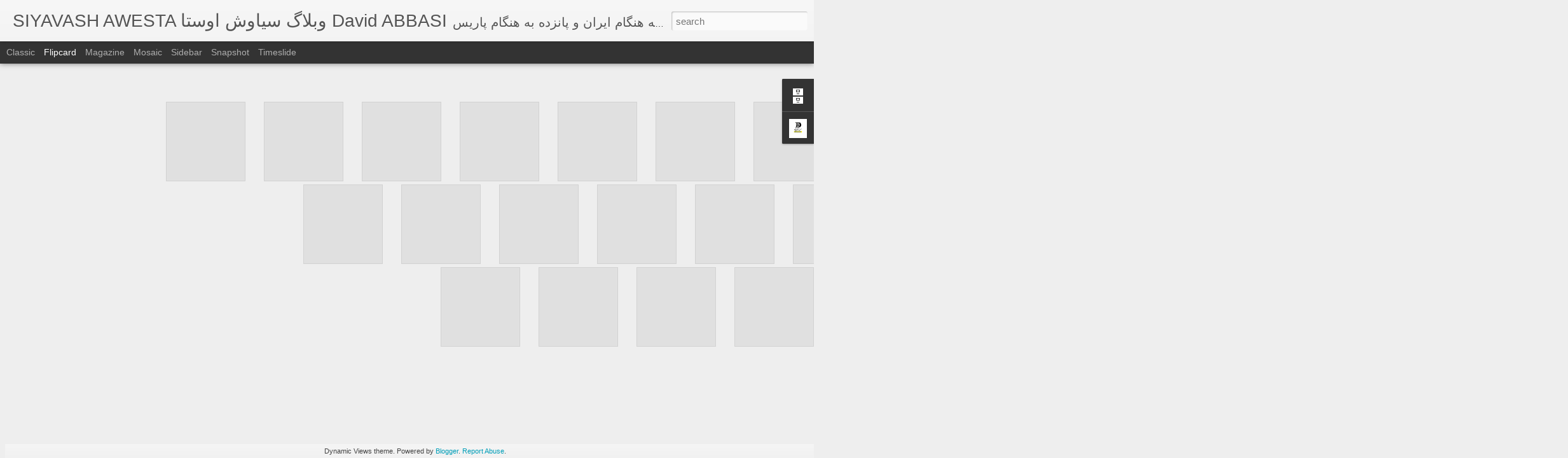

--- FILE ---
content_type: text/html; charset=UTF-8
request_url: http://awesta7000.blogspot.com/2010/08/blog-post_18.html
body_size: 5098
content:
<!DOCTYPE html>
<html class='v2' dir='ltr' lang='en'>
<head>
<link href='https://www.blogger.com/static/v1/widgets/335934321-css_bundle_v2.css' rel='stylesheet' type='text/css'/>
<meta content='text/html; charset=UTF-8' http-equiv='Content-Type'/>
<meta content='blogger' name='generator'/>
<link href='http://awesta7000.blogspot.com/favicon.ico' rel='icon' type='image/x-icon'/>
<link href='http://awesta7000.blogspot.com/2010/08/blog-post_18.html' rel='canonical'/>
<link rel="alternate" type="application/atom+xml" title="SIYAVASH AWESTA   وبلاگ سیاوش اوستا David ABBASI - Atom" href="http://awesta7000.blogspot.com/feeds/posts/default" />
<link rel="alternate" type="application/rss+xml" title="SIYAVASH AWESTA   وبلاگ سیاوش اوستا David ABBASI - RSS" href="http://awesta7000.blogspot.com/feeds/posts/default?alt=rss" />
<link rel="service.post" type="application/atom+xml" title="SIYAVASH AWESTA   وبلاگ سیاوش اوستا David ABBASI - Atom" href="https://www.blogger.com/feeds/108223791936455969/posts/default" />

<link rel="alternate" type="application/atom+xml" title="SIYAVASH AWESTA   وبلاگ سیاوش اوستا David ABBASI - Atom" href="http://awesta7000.blogspot.com/feeds/8506745414431523745/comments/default" />
<!--Can't find substitution for tag [blog.ieCssRetrofitLinks]-->
<link href='http://sphotos.ak.fbcdn.net/hphotos-ak-snc4/hs251.snc4/39876_127872780592721_100001099980202_153736_1526570_n.jpg' rel='image_src'/>
<meta content='http://awesta7000.blogspot.com/2010/08/blog-post_18.html' property='og:url'/>
<meta content='نوشته سیاوش اوستا اگر خمینی عاشق میشد و خامنه ای شاعر میماند یک ملت و جهان آرامش میداشتند' property='og:title'/>
<meta content='تازه ترین نوشته سیاوش اوستا در نیمروز این هفته شماره 1084 نیمروز سردبیر و بنیانگذار پرویز اصفهانی مدیر داخلی نسرین اصفهانی http://nimrooz.co...' property='og:description'/>
<meta content='https://lh3.googleusercontent.com/blogger_img_proxy/[base64]w1200-h630-p-k-no-nu' property='og:image'/>
<title>SIYAVASH AWESTA   وبلاگ سیاوش اوستا David ABBASI: نوشته سیاوش اوستا اگر خمینی عاشق میشد و خامنه ای شاعر میماند یک ملت و جهان آرامش میداشتند</title>
<meta content='!' name='fragment'/>
<meta content='dynamic' name='blogger-template'/>
<meta content='IE=9,chrome=1' http-equiv='X-UA-Compatible'/>
<meta content='initial-scale=1.0, maximum-scale=1.0, user-scalable=no, width=device-width' name='viewport'/>
<style id='page-skin-1' type='text/css'><!--
/*-----------------------------------------------
Blogger Template Style
Name: Dynamic Views
----------------------------------------------- */
/* Variable definitions
====================
<Variable name="keycolor" description="Main Color" type="color" default="#ffffff"
variants="#2b256f,#00b2b4,#4ba976,#696f00,#b38f00,#f07300,#d0422c,#f37a86,#7b5341"/>
<Group description="Page">
<Variable name="page.text.font" description="Font" type="font"
default="'Helvetica Neue Light', HelveticaNeue-Light, 'Helvetica Neue', Helvetica, Arial, sans-serif"/>
<Variable name="page.text.color" description="Text Color" type="color"
default="#333333" variants="#333333"/>
<Variable name="body.background.color" description="Background Color" type="color"
default="#EEEEEE"
variants="#dfdfea,#d9f4f4,#e4f2eb,#e9ead9,#f4eed9,#fdead9,#f8e3e0,#fdebed,#ebe5e3"/>
</Group>
<Variable name="body.background" description="Body Background" type="background"
color="#EEEEEE" default="$(color) none repeat scroll top left"/>
<Group description="Header">
<Variable name="header.background.color" description="Background Color" type="color"
default="#F3F3F3" variants="#F3F3F3"/>
</Group>
<Group description="Header Bar">
<Variable name="primary.color" description="Background Color" type="color"
default="#333333" variants="#2b256f,#00b2b4,#4ba976,#696f00,#b38f00,#f07300,#d0422c,#f37a86,#7b5341"/>
<Variable name="menu.font" description="Font" type="font"
default="'Helvetica Neue Light', HelveticaNeue-Light, 'Helvetica Neue', Helvetica, Arial, sans-serif"/>
<Variable name="menu.text.color" description="Text Color" type="color"
default="#FFFFFF" variants="#FFFFFF"/>
</Group>
<Group description="Links">
<Variable name="link.font" description="Link Text" type="font"
default="'Helvetica Neue Light', HelveticaNeue-Light, 'Helvetica Neue', Helvetica, Arial, sans-serif"/>
<Variable name="link.color" description="Link Color" type="color"
default="#009EB8"
variants="#2b256f,#00b2b4,#4ba976,#696f00,#b38f00,#f07300,#d0422c,#f37a86,#7b5341"/>
<Variable name="link.hover.color" description="Link Hover Color" type="color"
default="#009EB8"
variants="#2b256f,#00b2b4,#4ba976,#696f00,#b38f00,#f07300,#d0422c,#f37a86,#7b5341"/>
<Variable name="link.visited.color" description="Link Visited Color" type="color"
default="#009EB8"
variants="#2b256f,#00b2b4,#4ba976,#696f00,#b38f00,#f07300,#d0422c,#f37a86,#7b5341"/>
</Group>
<Group description="Blog Title">
<Variable name="blog.title.font" description="Font" type="font"
default="'Helvetica Neue Light', HelveticaNeue-Light, 'Helvetica Neue', Helvetica, Arial, sans-serif"/>
<Variable name="blog.title.color" description="Color" type="color"
default="#555555" variants="#555555"/>
</Group>
<Group description="Blog Description">
<Variable name="blog.description.font" description="Font" type="font"
default="'Helvetica Neue Light', HelveticaNeue-Light, 'Helvetica Neue', Helvetica, Arial, sans-serif"/>
<Variable name="blog.description.color" description="Color" type="color"
default="#555555" variants="#555555"/>
</Group>
<Group description="Post Title">
<Variable name="post.title.font" description="Font" type="font"
default="'Helvetica Neue Light', HelveticaNeue-Light, 'Helvetica Neue', Helvetica, Arial, sans-serif"/>
<Variable name="post.title.color" description="Color" type="color"
default="#333333" variants="#333333"/>
</Group>
<Group description="Date Ribbon">
<Variable name="ribbon.color" description="Color" type="color"
default="#666666" variants="#2b256f,#00b2b4,#4ba976,#696f00,#b38f00,#f07300,#d0422c,#f37a86,#7b5341"/>
<Variable name="ribbon.hover.color" description="Hover Color" type="color"
default="#AD3A2B" variants="#AD3A2B"/>
</Group>
<Variable name="blitzview" description="Initial view type" type="string" default="sidebar"/>
*/
/* BEGIN CUT */
{
"font:Text": "'Helvetica Neue Light', HelveticaNeue-Light, 'Helvetica Neue', Helvetica, Arial, sans-serif",
"color:Text": "#333333",
"image:Background": "#EEEEEE none repeat scroll top left",
"color:Background": "#EEEEEE",
"color:Header Background": "#F3F3F3",
"color:Primary": "#333333",
"color:Menu Text": "#FFFFFF",
"font:Menu": "'Helvetica Neue Light', HelveticaNeue-Light, 'Helvetica Neue', Helvetica, Arial, sans-serif",
"font:Link": "'Helvetica Neue Light', HelveticaNeue-Light, 'Helvetica Neue', Helvetica, Arial, sans-serif",
"color:Link": "#009EB8",
"color:Link Visited": "#009EB8",
"color:Link Hover": "#009EB8",
"font:Blog Title": "'Helvetica Neue Light', HelveticaNeue-Light, 'Helvetica Neue', Helvetica, Arial, sans-serif",
"color:Blog Title": "#555555",
"font:Blog Description": "'Helvetica Neue Light', HelveticaNeue-Light, 'Helvetica Neue', Helvetica, Arial, sans-serif",
"color:Blog Description": "#555555",
"font:Post Title": "'Helvetica Neue Light', HelveticaNeue-Light, 'Helvetica Neue', Helvetica, Arial, sans-serif",
"color:Post Title": "#333333",
"color:Ribbon": "#666666",
"color:Ribbon Hover": "#AD3A2B",
"view": "flipcard"
}
/* END CUT */

--></style>
<style id='template-skin-1' type='text/css'><!--
body {
min-width: 960px;
}
.column-center-outer {
margin-top: 46px;
}
.content-outer, .content-fauxcolumn-outer, .region-inner {
min-width: 960px;
max-width: 960px;
_width: 960px;
}
.main-inner .columns {
padding-left: 0;
padding-right: 310px;
}
.main-inner .fauxcolumn-center-outer {
left: 0;
right: 310px;
/* IE6 does not respect left and right together */
_width: expression(this.parentNode.offsetWidth -
parseInt("0") -
parseInt("310px") + 'px');
}
.main-inner .fauxcolumn-left-outer {
width: 0;
}
.main-inner .fauxcolumn-right-outer {
width: 310px;
}
.main-inner .column-left-outer {
width: 0;
right: 100%;
margin-left: -0;
}
.main-inner .column-right-outer {
width: 310px;
margin-right: -310px;
}
#layout {
min-width: 0;
}
#layout .content-outer {
min-width: 0;
width: 800px;
}
#layout .region-inner {
min-width: 0;
width: auto;
}
--></style>
<script src='//www.blogblog.com/dynamicviews/6e0d22adcfa5abea/js/common.js' type='text/javascript'></script>
<script src='//www.blogblog.com/dynamicviews/6e0d22adcfa5abea/js/flipcard.js' type='text/javascript'></script>
<script src='//www.blogblog.com/dynamicviews/4224c15c4e7c9321/js/comments.js'></script>
<link href='https://www.blogger.com/dyn-css/authorization.css?targetBlogID=108223791936455969&amp;zx=4a88ae74-8f1f-42fe-a48c-c7320151661b' media='none' onload='if(media!=&#39;all&#39;)media=&#39;all&#39;' rel='stylesheet'/><noscript><link href='https://www.blogger.com/dyn-css/authorization.css?targetBlogID=108223791936455969&amp;zx=4a88ae74-8f1f-42fe-a48c-c7320151661b' rel='stylesheet'/></noscript>
<meta name='google-adsense-platform-account' content='ca-host-pub-1556223355139109'/>
<meta name='google-adsense-platform-domain' content='blogspot.com'/>

<!-- data-ad-client=ca-pub-0404607125292399 -->

</head>
<body class='variant-flipcard'>
<div class='content'>
<div class='content-outer'>
<div class='fauxborder-left content-fauxborder-left'>
<div class='content-inner'>
<div class='main-outer'>
<div class='fauxborder-left main-fauxborder-left'>
<div class='region-inner main-inner'>
<div class='columns fauxcolumns'>
<div class='column-center-outer'>
<div class='column-center-inner'>
<div class='main section' id='main'>
</div>
</div>
</div>
<div class='column-right-outer'>
<div class='column-right-inner'>
<aside>
<div class='sidebar section' id='sidebar-right-1'>
</div>
</aside>
</div>
</div>
<div style='clear: both'></div>
</div>
</div>
</div>
</div>
</div>
</div>
</div>
</div>
<script language='javascript' type='text/javascript'>
        window.onload = function() {
          blogger.ui().configure().view();
        };
      </script>

<script type="text/javascript" src="https://www.blogger.com/static/v1/widgets/2028843038-widgets.js"></script>
<script type='text/javascript'>
window['__wavt'] = 'AOuZoY6oSWCWRTb7u8pOzDzGRMQlWzfgrg:1769024424149';_WidgetManager._Init('//www.blogger.com/rearrange?blogID\x3d108223791936455969','//awesta7000.blogspot.com/2010/08/blog-post_18.html','108223791936455969');
_WidgetManager._SetDataContext([{'name': 'blog', 'data': {'blogId': '108223791936455969', 'title': 'SIYAVASH AWESTA   \u0648\u0628\u0644\u0627\u06af \u0633\u06cc\u0627\u0648\u0634 \u0627\u0648\u0633\u062a\u0627 David ABBASI', 'url': 'http://awesta7000.blogspot.com/2010/08/blog-post_18.html', 'canonicalUrl': 'http://awesta7000.blogspot.com/2010/08/blog-post_18.html', 'homepageUrl': 'http://awesta7000.blogspot.com/', 'searchUrl': 'http://awesta7000.blogspot.com/search', 'canonicalHomepageUrl': 'http://awesta7000.blogspot.com/', 'blogspotFaviconUrl': 'http://awesta7000.blogspot.com/favicon.ico', 'bloggerUrl': 'https://www.blogger.com', 'hasCustomDomain': false, 'httpsEnabled': true, 'enabledCommentProfileImages': true, 'gPlusViewType': 'FILTERED_POSTMOD', 'adultContent': false, 'analyticsAccountNumber': '', 'encoding': 'UTF-8', 'locale': 'en', 'localeUnderscoreDelimited': 'en', 'languageDirection': 'ltr', 'isPrivate': false, 'isMobile': false, 'isMobileRequest': false, 'mobileClass': '', 'isPrivateBlog': false, 'isDynamicViewsAvailable': true, 'feedLinks': '\x3clink rel\x3d\x22alternate\x22 type\x3d\x22application/atom+xml\x22 title\x3d\x22SIYAVASH AWESTA   \u0648\u0628\u0644\u0627\u06af \u0633\u06cc\u0627\u0648\u0634 \u0627\u0648\u0633\u062a\u0627 David ABBASI - Atom\x22 href\x3d\x22http://awesta7000.blogspot.com/feeds/posts/default\x22 /\x3e\n\x3clink rel\x3d\x22alternate\x22 type\x3d\x22application/rss+xml\x22 title\x3d\x22SIYAVASH AWESTA   \u0648\u0628\u0644\u0627\u06af \u0633\u06cc\u0627\u0648\u0634 \u0627\u0648\u0633\u062a\u0627 David ABBASI - RSS\x22 href\x3d\x22http://awesta7000.blogspot.com/feeds/posts/default?alt\x3drss\x22 /\x3e\n\x3clink rel\x3d\x22service.post\x22 type\x3d\x22application/atom+xml\x22 title\x3d\x22SIYAVASH AWESTA   \u0648\u0628\u0644\u0627\u06af \u0633\u06cc\u0627\u0648\u0634 \u0627\u0648\u0633\u062a\u0627 David ABBASI - Atom\x22 href\x3d\x22https://www.blogger.com/feeds/108223791936455969/posts/default\x22 /\x3e\n\n\x3clink rel\x3d\x22alternate\x22 type\x3d\x22application/atom+xml\x22 title\x3d\x22SIYAVASH AWESTA   \u0648\u0628\u0644\u0627\u06af \u0633\u06cc\u0627\u0648\u0634 \u0627\u0648\u0633\u062a\u0627 David ABBASI - Atom\x22 href\x3d\x22http://awesta7000.blogspot.com/feeds/8506745414431523745/comments/default\x22 /\x3e\n', 'meTag': '', 'adsenseClientId': 'ca-pub-0404607125292399', 'adsenseHostId': 'ca-host-pub-1556223355139109', 'adsenseHasAds': true, 'adsenseAutoAds': false, 'boqCommentIframeForm': true, 'loginRedirectParam': '', 'isGoogleEverywhereLinkTooltipEnabled': true, 'view': '', 'dynamicViewsCommentsSrc': '//www.blogblog.com/dynamicviews/4224c15c4e7c9321/js/comments.js', 'dynamicViewsScriptSrc': '//www.blogblog.com/dynamicviews/6e0d22adcfa5abea', 'plusOneApiSrc': 'https://apis.google.com/js/platform.js', 'disableGComments': true, 'interstitialAccepted': false, 'sharing': {'platforms': [{'name': 'Get link', 'key': 'link', 'shareMessage': 'Get link', 'target': ''}, {'name': 'Facebook', 'key': 'facebook', 'shareMessage': 'Share to Facebook', 'target': 'facebook'}, {'name': 'BlogThis!', 'key': 'blogThis', 'shareMessage': 'BlogThis!', 'target': 'blog'}, {'name': 'X', 'key': 'twitter', 'shareMessage': 'Share to X', 'target': 'twitter'}, {'name': 'Pinterest', 'key': 'pinterest', 'shareMessage': 'Share to Pinterest', 'target': 'pinterest'}, {'name': 'Email', 'key': 'email', 'shareMessage': 'Email', 'target': 'email'}], 'disableGooglePlus': true, 'googlePlusShareButtonWidth': 0, 'googlePlusBootstrap': '\x3cscript type\x3d\x22text/javascript\x22\x3ewindow.___gcfg \x3d {\x27lang\x27: \x27en\x27};\x3c/script\x3e'}, 'hasCustomJumpLinkMessage': false, 'jumpLinkMessage': 'Read more', 'pageType': 'item', 'postId': '8506745414431523745', 'postImageUrl': 'http://sphotos.ak.fbcdn.net/hphotos-ak-snc4/hs251.snc4/39876_127872780592721_100001099980202_153736_1526570_n.jpg', 'pageName': '\u0646\u0648\u0634\u062a\u0647 \u0633\u06cc\u0627\u0648\u0634 \u0627\u0648\u0633\u062a\u0627 \u0627\u06af\u0631 \u062e\u0645\u06cc\u0646\u06cc \u0639\u0627\u0634\u0642 \u0645\u06cc\u0634\u062f \u0648 \u062e\u0627\u0645\u0646\u0647 \u0627\u06cc \u0634\u0627\u0639\u0631 \u0645\u06cc\u0645\u0627\u0646\u062f \u06cc\u06a9 \u0645\u0644\u062a \u0648 \u062c\u0647\u0627\u0646 \u0622\u0631\u0627\u0645\u0634 \u0645\u06cc\u062f\u0627\u0634\u062a\u0646\u062f', 'pageTitle': 'SIYAVASH AWESTA   \u0648\u0628\u0644\u0627\u06af \u0633\u06cc\u0627\u0648\u0634 \u0627\u0648\u0633\u062a\u0627 David ABBASI: \u0646\u0648\u0634\u062a\u0647 \u0633\u06cc\u0627\u0648\u0634 \u0627\u0648\u0633\u062a\u0627 \u0627\u06af\u0631 \u062e\u0645\u06cc\u0646\u06cc \u0639\u0627\u0634\u0642 \u0645\u06cc\u0634\u062f \u0648 \u062e\u0627\u0645\u0646\u0647 \u0627\u06cc \u0634\u0627\u0639\u0631 \u0645\u06cc\u0645\u0627\u0646\u062f \u06cc\u06a9 \u0645\u0644\u062a \u0648 \u062c\u0647\u0627\u0646 \u0622\u0631\u0627\u0645\u0634 \u0645\u06cc\u062f\u0627\u0634\u062a\u0646\u062f'}}, {'name': 'features', 'data': {}}, {'name': 'messages', 'data': {'edit': 'Edit', 'linkCopiedToClipboard': 'Link copied to clipboard!', 'ok': 'Ok', 'postLink': 'Post Link'}}, {'name': 'skin', 'data': {'vars': {'link_color': '#009EB8', 'post_title_color': '#333333', 'blog_description_font': '\x27Helvetica Neue Light\x27, HelveticaNeue-Light, \x27Helvetica Neue\x27, Helvetica, Arial, sans-serif', 'body_background_color': '#EEEEEE', 'ribbon_color': '#666666', 'body_background': '#EEEEEE none repeat scroll top left', 'blitzview': 'flipcard', 'link_visited_color': '#009EB8', 'link_hover_color': '#009EB8', 'header_background_color': '#F3F3F3', 'keycolor': '#ffffff', 'page_text_font': '\x27Helvetica Neue Light\x27, HelveticaNeue-Light, \x27Helvetica Neue\x27, Helvetica, Arial, sans-serif', 'blog_title_color': '#555555', 'ribbon_hover_color': '#AD3A2B', 'blog_title_font': '\x27Helvetica Neue Light\x27, HelveticaNeue-Light, \x27Helvetica Neue\x27, Helvetica, Arial, sans-serif', 'link_font': '\x27Helvetica Neue Light\x27, HelveticaNeue-Light, \x27Helvetica Neue\x27, Helvetica, Arial, sans-serif', 'menu_font': '\x27Helvetica Neue Light\x27, HelveticaNeue-Light, \x27Helvetica Neue\x27, Helvetica, Arial, sans-serif', 'primary_color': '#333333', 'page_text_color': '#333333', 'post_title_font': '\x27Helvetica Neue Light\x27, HelveticaNeue-Light, \x27Helvetica Neue\x27, Helvetica, Arial, sans-serif', 'blog_description_color': '#555555', 'menu_text_color': '#FFFFFF'}, 'override': '', 'url': 'blitz.css'}}, {'name': 'template', 'data': {'name': 'Dynamic Views', 'localizedName': 'Dynamic Views', 'isResponsive': false, 'isAlternateRendering': false, 'isCustom': false, 'variant': 'flipcard', 'variantId': 'flipcard'}}, {'name': 'view', 'data': {'classic': {'name': 'classic', 'url': '?view\x3dclassic'}, 'flipcard': {'name': 'flipcard', 'url': '?view\x3dflipcard'}, 'magazine': {'name': 'magazine', 'url': '?view\x3dmagazine'}, 'mosaic': {'name': 'mosaic', 'url': '?view\x3dmosaic'}, 'sidebar': {'name': 'sidebar', 'url': '?view\x3dsidebar'}, 'snapshot': {'name': 'snapshot', 'url': '?view\x3dsnapshot'}, 'timeslide': {'name': 'timeslide', 'url': '?view\x3dtimeslide'}, 'isMobile': false, 'title': '\u0646\u0648\u0634\u062a\u0647 \u0633\u06cc\u0627\u0648\u0634 \u0627\u0648\u0633\u062a\u0627 \u0627\u06af\u0631 \u062e\u0645\u06cc\u0646\u06cc \u0639\u0627\u0634\u0642 \u0645\u06cc\u0634\u062f \u0648 \u062e\u0627\u0645\u0646\u0647 \u0627\u06cc \u0634\u0627\u0639\u0631 \u0645\u06cc\u0645\u0627\u0646\u062f \u06cc\u06a9 \u0645\u0644\u062a \u0648 \u062c\u0647\u0627\u0646 \u0622\u0631\u0627\u0645\u0634 \u0645\u06cc\u062f\u0627\u0634\u062a\u0646\u062f', 'description': '\u062a\u0627\u0632\u0647 \u062a\u0631\u06cc\u0646 \u0646\u0648\u0634\u062a\u0647 \u0633\u06cc\u0627\u0648\u0634 \u0627\u0648\u0633\u062a\u0627 \u062f\u0631 \u0646\u06cc\u0645\u0631\u0648\u0632 \u0627\u06cc\u0646 \u0647\u0641\u062a\u0647 \u0634\u0645\u0627\u0631\u0647 1084 \u0646\u06cc\u0645\u0631\u0648\u0632 \u0633\u0631\u062f\u0628\u06cc\u0631 \u0648 \u0628\u0646\u06cc\u0627\u0646\u06af\u0630\u0627\u0631 \u067e\u0631\u0648\u06cc\u0632 \u0627\u0635\u0641\u0647\u0627\u0646\u06cc \u0645\u062f\u06cc\u0631 \u062f\u0627\u062e\u0644\u06cc \u0646\u0633\u0631\u06cc\u0646 \u0627\u0635\u0641\u0647\u0627\u0646\u06cc http://nimrooz.co...', 'featuredImage': 'https://lh3.googleusercontent.com/blogger_img_proxy/[base64]', 'url': 'http://awesta7000.blogspot.com/2010/08/blog-post_18.html', 'type': 'item', 'isSingleItem': true, 'isMultipleItems': false, 'isError': false, 'isPage': false, 'isPost': true, 'isHomepage': false, 'isArchive': false, 'isLabelSearch': false, 'postId': 8506745414431523745}}]);
_WidgetManager._RegisterWidget('_BlogView', new _WidgetInfo('Blog1', 'main', document.getElementById('Blog1'), {'cmtInteractionsEnabled': false, 'lightboxEnabled': true, 'lightboxModuleUrl': 'https://www.blogger.com/static/v1/jsbin/4049919853-lbx.js', 'lightboxCssUrl': 'https://www.blogger.com/static/v1/v-css/828616780-lightbox_bundle.css'}, 'displayModeFull'));
_WidgetManager._RegisterWidget('_HeaderView', new _WidgetInfo('Header1', 'sidebar-right-1', document.getElementById('Header1'), {}, 'displayModeFull'));
_WidgetManager._RegisterWidget('_BlogArchiveView', new _WidgetInfo('BlogArchive1', 'sidebar-right-1', document.getElementById('BlogArchive1'), {'languageDirection': 'ltr', 'loadingMessage': 'Loading\x26hellip;'}, 'displayModeFull'));
_WidgetManager._RegisterWidget('_ProfileView', new _WidgetInfo('Profile1', 'sidebar-right-1', document.getElementById('Profile1'), {}, 'displayModeFull'));
_WidgetManager._RegisterWidget('_AttributionView', new _WidgetInfo('Attribution1', 'sidebar-right-1', document.getElementById('Attribution1'), {}, 'displayModeFull'));
_WidgetManager._RegisterWidget('_NavbarView', new _WidgetInfo('Navbar1', 'sidebar-right-1', document.getElementById('Navbar1'), {}, 'displayModeFull'));
</script>
</body>
</html>

--- FILE ---
content_type: text/javascript; charset=UTF-8
request_url: http://awesta7000.blogspot.com/?v=0&action=initial&widgetId=BlogArchive1&responseType=js&xssi_token=AOuZoY6oSWCWRTb7u8pOzDzGRMQlWzfgrg%3A1769024424149
body_size: 2233
content:
try {
_WidgetManager._HandleControllerResult('BlogArchive1', 'initial',{'url': 'http://awesta7000.blogspot.com/search?updated-min\x3d1969-12-31T16:00:00-08:00\x26updated-max\x3d292278994-08-17T07:12:55Z\x26max-results\x3d50', 'name': 'All Posts', 'expclass': 'expanded', 'toggleId': 'ALL-0', 'post-count': 773, 'data': [{'url': 'http://awesta7000.blogspot.com/2026/', 'name': '2026', 'expclass': 'expanded', 'toggleId': 'YEARLY-1767254400000', 'post-count': 1, 'data': [{'url': 'http://awesta7000.blogspot.com/2026/01/', 'name': 'January 2026', 'expclass': 'expanded', 'toggleId': 'MONTHLY-1767254400000', 'post-count': 1, 'posts': [{'title': '\u0645\u0648\u0634\u0647 \u06a9\u0627\u062a\u0633\u0627\u0648 \u0645\u0642\u062a\u062f\u0631 \u062a\u0631\u06cc\u0646 \u0631\u0626\u06cc\u0633 \u062c\u0645\u0647\u0648\u0631 \u062c\u0647\u0627\u0646 \u0627\u0632 \u0627\u0633\u062a\u0627\u062f \u0633\u06cc...', 'url': 'http://awesta7000.blogspot.com/2026/01/blog-post.html'}]}]}, {'url': 'http://awesta7000.blogspot.com/2025/', 'name': '2025', 'expclass': 'collapsed', 'toggleId': 'YEARLY-1735718400000', 'post-count': 33, 'data': [{'url': 'http://awesta7000.blogspot.com/2025/10/', 'name': 'October 2025', 'expclass': 'collapsed', 'toggleId': 'MONTHLY-1759302000000', 'post-count': 1}, {'url': 'http://awesta7000.blogspot.com/2025/09/', 'name': 'September 2025', 'expclass': 'collapsed', 'toggleId': 'MONTHLY-1756710000000', 'post-count': 3}, {'url': 'http://awesta7000.blogspot.com/2025/08/', 'name': 'August 2025', 'expclass': 'collapsed', 'toggleId': 'MONTHLY-1754031600000', 'post-count': 16}, {'url': 'http://awesta7000.blogspot.com/2025/06/', 'name': 'June 2025', 'expclass': 'collapsed', 'toggleId': 'MONTHLY-1748761200000', 'post-count': 1}, {'url': 'http://awesta7000.blogspot.com/2025/04/', 'name': 'April 2025', 'expclass': 'collapsed', 'toggleId': 'MONTHLY-1743490800000', 'post-count': 1}, {'url': 'http://awesta7000.blogspot.com/2025/03/', 'name': 'March 2025', 'expclass': 'collapsed', 'toggleId': 'MONTHLY-1740816000000', 'post-count': 4}, {'url': 'http://awesta7000.blogspot.com/2025/02/', 'name': 'February 2025', 'expclass': 'collapsed', 'toggleId': 'MONTHLY-1738396800000', 'post-count': 3}, {'url': 'http://awesta7000.blogspot.com/2025/01/', 'name': 'January 2025', 'expclass': 'collapsed', 'toggleId': 'MONTHLY-1735718400000', 'post-count': 4}]}, {'url': 'http://awesta7000.blogspot.com/2024/', 'name': '2024', 'expclass': 'collapsed', 'toggleId': 'YEARLY-1704096000000', 'post-count': 4, 'data': [{'url': 'http://awesta7000.blogspot.com/2024/11/', 'name': 'November 2024', 'expclass': 'collapsed', 'toggleId': 'MONTHLY-1730444400000', 'post-count': 3}, {'url': 'http://awesta7000.blogspot.com/2024/10/', 'name': 'October 2024', 'expclass': 'collapsed', 'toggleId': 'MONTHLY-1727766000000', 'post-count': 1}]}, {'url': 'http://awesta7000.blogspot.com/2023/', 'name': '2023', 'expclass': 'collapsed', 'toggleId': 'YEARLY-1672560000000', 'post-count': 2, 'data': [{'url': 'http://awesta7000.blogspot.com/2023/10/', 'name': 'October 2023', 'expclass': 'collapsed', 'toggleId': 'MONTHLY-1696143600000', 'post-count': 2}]}, {'url': 'http://awesta7000.blogspot.com/2022/', 'name': '2022', 'expclass': 'collapsed', 'toggleId': 'YEARLY-1641024000000', 'post-count': 24, 'data': [{'url': 'http://awesta7000.blogspot.com/2022/09/', 'name': 'September 2022', 'expclass': 'collapsed', 'toggleId': 'MONTHLY-1662015600000', 'post-count': 3}, {'url': 'http://awesta7000.blogspot.com/2022/08/', 'name': 'August 2022', 'expclass': 'collapsed', 'toggleId': 'MONTHLY-1659337200000', 'post-count': 1}, {'url': 'http://awesta7000.blogspot.com/2022/06/', 'name': 'June 2022', 'expclass': 'collapsed', 'toggleId': 'MONTHLY-1654066800000', 'post-count': 4}, {'url': 'http://awesta7000.blogspot.com/2022/03/', 'name': 'March 2022', 'expclass': 'collapsed', 'toggleId': 'MONTHLY-1646121600000', 'post-count': 4}, {'url': 'http://awesta7000.blogspot.com/2022/02/', 'name': 'February 2022', 'expclass': 'collapsed', 'toggleId': 'MONTHLY-1643702400000', 'post-count': 5}, {'url': 'http://awesta7000.blogspot.com/2022/01/', 'name': 'January 2022', 'expclass': 'collapsed', 'toggleId': 'MONTHLY-1641024000000', 'post-count': 7}]}, {'url': 'http://awesta7000.blogspot.com/2021/', 'name': '2021', 'expclass': 'collapsed', 'toggleId': 'YEARLY-1609488000000', 'post-count': 18, 'data': [{'url': 'http://awesta7000.blogspot.com/2021/06/', 'name': 'June 2021', 'expclass': 'collapsed', 'toggleId': 'MONTHLY-1622530800000', 'post-count': 5}, {'url': 'http://awesta7000.blogspot.com/2021/05/', 'name': 'May 2021', 'expclass': 'collapsed', 'toggleId': 'MONTHLY-1619852400000', 'post-count': 4}, {'url': 'http://awesta7000.blogspot.com/2021/04/', 'name': 'April 2021', 'expclass': 'collapsed', 'toggleId': 'MONTHLY-1617260400000', 'post-count': 4}, {'url': 'http://awesta7000.blogspot.com/2021/03/', 'name': 'March 2021', 'expclass': 'collapsed', 'toggleId': 'MONTHLY-1614585600000', 'post-count': 4}, {'url': 'http://awesta7000.blogspot.com/2021/02/', 'name': 'February 2021', 'expclass': 'collapsed', 'toggleId': 'MONTHLY-1612166400000', 'post-count': 1}]}, {'url': 'http://awesta7000.blogspot.com/2020/', 'name': '2020', 'expclass': 'collapsed', 'toggleId': 'YEARLY-1577865600000', 'post-count': 30, 'data': [{'url': 'http://awesta7000.blogspot.com/2020/12/', 'name': 'December 2020', 'expclass': 'collapsed', 'toggleId': 'MONTHLY-1606809600000', 'post-count': 12}, {'url': 'http://awesta7000.blogspot.com/2020/04/', 'name': 'April 2020', 'expclass': 'collapsed', 'toggleId': 'MONTHLY-1585724400000', 'post-count': 1}, {'url': 'http://awesta7000.blogspot.com/2020/03/', 'name': 'March 2020', 'expclass': 'collapsed', 'toggleId': 'MONTHLY-1583049600000', 'post-count': 15}, {'url': 'http://awesta7000.blogspot.com/2020/02/', 'name': 'February 2020', 'expclass': 'collapsed', 'toggleId': 'MONTHLY-1580544000000', 'post-count': 2}]}, {'url': 'http://awesta7000.blogspot.com/2019/', 'name': '2019', 'expclass': 'collapsed', 'toggleId': 'YEARLY-1546329600000', 'post-count': 56, 'data': [{'url': 'http://awesta7000.blogspot.com/2019/11/', 'name': 'November 2019', 'expclass': 'collapsed', 'toggleId': 'MONTHLY-1572591600000', 'post-count': 36}, {'url': 'http://awesta7000.blogspot.com/2019/10/', 'name': 'October 2019', 'expclass': 'collapsed', 'toggleId': 'MONTHLY-1569913200000', 'post-count': 2}, {'url': 'http://awesta7000.blogspot.com/2019/09/', 'name': 'September 2019', 'expclass': 'collapsed', 'toggleId': 'MONTHLY-1567321200000', 'post-count': 2}, {'url': 'http://awesta7000.blogspot.com/2019/06/', 'name': 'June 2019', 'expclass': 'collapsed', 'toggleId': 'MONTHLY-1559372400000', 'post-count': 1}, {'url': 'http://awesta7000.blogspot.com/2019/05/', 'name': 'May 2019', 'expclass': 'collapsed', 'toggleId': 'MONTHLY-1556694000000', 'post-count': 3}, {'url': 'http://awesta7000.blogspot.com/2019/04/', 'name': 'April 2019', 'expclass': 'collapsed', 'toggleId': 'MONTHLY-1554102000000', 'post-count': 4}, {'url': 'http://awesta7000.blogspot.com/2019/03/', 'name': 'March 2019', 'expclass': 'collapsed', 'toggleId': 'MONTHLY-1551427200000', 'post-count': 7}, {'url': 'http://awesta7000.blogspot.com/2019/02/', 'name': 'February 2019', 'expclass': 'collapsed', 'toggleId': 'MONTHLY-1549008000000', 'post-count': 1}]}, {'url': 'http://awesta7000.blogspot.com/2018/', 'name': '2018', 'expclass': 'collapsed', 'toggleId': 'YEARLY-1514793600000', 'post-count': 93, 'data': [{'url': 'http://awesta7000.blogspot.com/2018/11/', 'name': 'November 2018', 'expclass': 'collapsed', 'toggleId': 'MONTHLY-1541055600000', 'post-count': 2}, {'url': 'http://awesta7000.blogspot.com/2018/10/', 'name': 'October 2018', 'expclass': 'collapsed', 'toggleId': 'MONTHLY-1538377200000', 'post-count': 16}, {'url': 'http://awesta7000.blogspot.com/2018/08/', 'name': 'August 2018', 'expclass': 'collapsed', 'toggleId': 'MONTHLY-1533106800000', 'post-count': 10}, {'url': 'http://awesta7000.blogspot.com/2018/07/', 'name': 'July 2018', 'expclass': 'collapsed', 'toggleId': 'MONTHLY-1530428400000', 'post-count': 6}, {'url': 'http://awesta7000.blogspot.com/2018/06/', 'name': 'June 2018', 'expclass': 'collapsed', 'toggleId': 'MONTHLY-1527836400000', 'post-count': 1}, {'url': 'http://awesta7000.blogspot.com/2018/05/', 'name': 'May 2018', 'expclass': 'collapsed', 'toggleId': 'MONTHLY-1525158000000', 'post-count': 7}, {'url': 'http://awesta7000.blogspot.com/2018/04/', 'name': 'April 2018', 'expclass': 'collapsed', 'toggleId': 'MONTHLY-1522566000000', 'post-count': 7}, {'url': 'http://awesta7000.blogspot.com/2018/03/', 'name': 'March 2018', 'expclass': 'collapsed', 'toggleId': 'MONTHLY-1519891200000', 'post-count': 44}]}, {'url': 'http://awesta7000.blogspot.com/2017/', 'name': '2017', 'expclass': 'collapsed', 'toggleId': 'YEARLY-1483257600000', 'post-count': 1, 'data': [{'url': 'http://awesta7000.blogspot.com/2017/01/', 'name': 'January 2017', 'expclass': 'collapsed', 'toggleId': 'MONTHLY-1483257600000', 'post-count': 1}]}, {'url': 'http://awesta7000.blogspot.com/2016/', 'name': '2016', 'expclass': 'collapsed', 'toggleId': 'YEARLY-1451635200000', 'post-count': 8, 'data': [{'url': 'http://awesta7000.blogspot.com/2016/12/', 'name': 'December 2016', 'expclass': 'collapsed', 'toggleId': 'MONTHLY-1480579200000', 'post-count': 2}, {'url': 'http://awesta7000.blogspot.com/2016/10/', 'name': 'October 2016', 'expclass': 'collapsed', 'toggleId': 'MONTHLY-1475305200000', 'post-count': 1}, {'url': 'http://awesta7000.blogspot.com/2016/09/', 'name': 'September 2016', 'expclass': 'collapsed', 'toggleId': 'MONTHLY-1472713200000', 'post-count': 1}, {'url': 'http://awesta7000.blogspot.com/2016/08/', 'name': 'August 2016', 'expclass': 'collapsed', 'toggleId': 'MONTHLY-1470034800000', 'post-count': 1}, {'url': 'http://awesta7000.blogspot.com/2016/05/', 'name': 'May 2016', 'expclass': 'collapsed', 'toggleId': 'MONTHLY-1462086000000', 'post-count': 1}, {'url': 'http://awesta7000.blogspot.com/2016/03/', 'name': 'March 2016', 'expclass': 'collapsed', 'toggleId': 'MONTHLY-1456819200000', 'post-count': 2}]}, {'url': 'http://awesta7000.blogspot.com/2015/', 'name': '2015', 'expclass': 'collapsed', 'toggleId': 'YEARLY-1420099200000', 'post-count': 31, 'data': [{'url': 'http://awesta7000.blogspot.com/2015/12/', 'name': 'December 2015', 'expclass': 'collapsed', 'toggleId': 'MONTHLY-1448956800000', 'post-count': 4}, {'url': 'http://awesta7000.blogspot.com/2015/10/', 'name': 'October 2015', 'expclass': 'collapsed', 'toggleId': 'MONTHLY-1443682800000', 'post-count': 3}, {'url': 'http://awesta7000.blogspot.com/2015/09/', 'name': 'September 2015', 'expclass': 'collapsed', 'toggleId': 'MONTHLY-1441090800000', 'post-count': 2}, {'url': 'http://awesta7000.blogspot.com/2015/05/', 'name': 'May 2015', 'expclass': 'collapsed', 'toggleId': 'MONTHLY-1430463600000', 'post-count': 4}, {'url': 'http://awesta7000.blogspot.com/2015/04/', 'name': 'April 2015', 'expclass': 'collapsed', 'toggleId': 'MONTHLY-1427871600000', 'post-count': 4}, {'url': 'http://awesta7000.blogspot.com/2015/03/', 'name': 'March 2015', 'expclass': 'collapsed', 'toggleId': 'MONTHLY-1425196800000', 'post-count': 2}, {'url': 'http://awesta7000.blogspot.com/2015/02/', 'name': 'February 2015', 'expclass': 'collapsed', 'toggleId': 'MONTHLY-1422777600000', 'post-count': 2}, {'url': 'http://awesta7000.blogspot.com/2015/01/', 'name': 'January 2015', 'expclass': 'collapsed', 'toggleId': 'MONTHLY-1420099200000', 'post-count': 10}]}, {'url': 'http://awesta7000.blogspot.com/2014/', 'name': '2014', 'expclass': 'collapsed', 'toggleId': 'YEARLY-1388563200000', 'post-count': 55, 'data': [{'url': 'http://awesta7000.blogspot.com/2014/08/', 'name': 'August 2014', 'expclass': 'collapsed', 'toggleId': 'MONTHLY-1406876400000', 'post-count': 9}, {'url': 'http://awesta7000.blogspot.com/2014/07/', 'name': 'July 2014', 'expclass': 'collapsed', 'toggleId': 'MONTHLY-1404198000000', 'post-count': 6}, {'url': 'http://awesta7000.blogspot.com/2014/05/', 'name': 'May 2014', 'expclass': 'collapsed', 'toggleId': 'MONTHLY-1398927600000', 'post-count': 2}, {'url': 'http://awesta7000.blogspot.com/2014/04/', 'name': 'April 2014', 'expclass': 'collapsed', 'toggleId': 'MONTHLY-1396335600000', 'post-count': 5}, {'url': 'http://awesta7000.blogspot.com/2014/03/', 'name': 'March 2014', 'expclass': 'collapsed', 'toggleId': 'MONTHLY-1393660800000', 'post-count': 3}, {'url': 'http://awesta7000.blogspot.com/2014/02/', 'name': 'February 2014', 'expclass': 'collapsed', 'toggleId': 'MONTHLY-1391241600000', 'post-count': 4}, {'url': 'http://awesta7000.blogspot.com/2014/01/', 'name': 'January 2014', 'expclass': 'collapsed', 'toggleId': 'MONTHLY-1388563200000', 'post-count': 26}]}, {'url': 'http://awesta7000.blogspot.com/2013/', 'name': '2013', 'expclass': 'collapsed', 'toggleId': 'YEARLY-1357027200000', 'post-count': 40, 'data': [{'url': 'http://awesta7000.blogspot.com/2013/08/', 'name': 'August 2013', 'expclass': 'collapsed', 'toggleId': 'MONTHLY-1375340400000', 'post-count': 2}, {'url': 'http://awesta7000.blogspot.com/2013/07/', 'name': 'July 2013', 'expclass': 'collapsed', 'toggleId': 'MONTHLY-1372662000000', 'post-count': 2}, {'url': 'http://awesta7000.blogspot.com/2013/06/', 'name': 'June 2013', 'expclass': 'collapsed', 'toggleId': 'MONTHLY-1370070000000', 'post-count': 5}, {'url': 'http://awesta7000.blogspot.com/2013/05/', 'name': 'May 2013', 'expclass': 'collapsed', 'toggleId': 'MONTHLY-1367391600000', 'post-count': 5}, {'url': 'http://awesta7000.blogspot.com/2013/04/', 'name': 'April 2013', 'expclass': 'collapsed', 'toggleId': 'MONTHLY-1364799600000', 'post-count': 4}, {'url': 'http://awesta7000.blogspot.com/2013/03/', 'name': 'March 2013', 'expclass': 'collapsed', 'toggleId': 'MONTHLY-1362124800000', 'post-count': 8}, {'url': 'http://awesta7000.blogspot.com/2013/02/', 'name': 'February 2013', 'expclass': 'collapsed', 'toggleId': 'MONTHLY-1359705600000', 'post-count': 11}, {'url': 'http://awesta7000.blogspot.com/2013/01/', 'name': 'January 2013', 'expclass': 'collapsed', 'toggleId': 'MONTHLY-1357027200000', 'post-count': 3}]}, {'url': 'http://awesta7000.blogspot.com/2012/', 'name': '2012', 'expclass': 'collapsed', 'toggleId': 'YEARLY-1325404800000', 'post-count': 113, 'data': [{'url': 'http://awesta7000.blogspot.com/2012/12/', 'name': 'December 2012', 'expclass': 'collapsed', 'toggleId': 'MONTHLY-1354348800000', 'post-count': 3}, {'url': 'http://awesta7000.blogspot.com/2012/11/', 'name': 'November 2012', 'expclass': 'collapsed', 'toggleId': 'MONTHLY-1351753200000', 'post-count': 5}, {'url': 'http://awesta7000.blogspot.com/2012/10/', 'name': 'October 2012', 'expclass': 'collapsed', 'toggleId': 'MONTHLY-1349074800000', 'post-count': 10}, {'url': 'http://awesta7000.blogspot.com/2012/09/', 'name': 'September 2012', 'expclass': 'collapsed', 'toggleId': 'MONTHLY-1346482800000', 'post-count': 11}, {'url': 'http://awesta7000.blogspot.com/2012/08/', 'name': 'August 2012', 'expclass': 'collapsed', 'toggleId': 'MONTHLY-1343804400000', 'post-count': 6}, {'url': 'http://awesta7000.blogspot.com/2012/07/', 'name': 'July 2012', 'expclass': 'collapsed', 'toggleId': 'MONTHLY-1341126000000', 'post-count': 11}, {'url': 'http://awesta7000.blogspot.com/2012/06/', 'name': 'June 2012', 'expclass': 'collapsed', 'toggleId': 'MONTHLY-1338534000000', 'post-count': 12}, {'url': 'http://awesta7000.blogspot.com/2012/05/', 'name': 'May 2012', 'expclass': 'collapsed', 'toggleId': 'MONTHLY-1335855600000', 'post-count': 7}, {'url': 'http://awesta7000.blogspot.com/2012/04/', 'name': 'April 2012', 'expclass': 'collapsed', 'toggleId': 'MONTHLY-1333263600000', 'post-count': 11}, {'url': 'http://awesta7000.blogspot.com/2012/03/', 'name': 'March 2012', 'expclass': 'collapsed', 'toggleId': 'MONTHLY-1330588800000', 'post-count': 8}, {'url': 'http://awesta7000.blogspot.com/2012/02/', 'name': 'February 2012', 'expclass': 'collapsed', 'toggleId': 'MONTHLY-1328083200000', 'post-count': 15}, {'url': 'http://awesta7000.blogspot.com/2012/01/', 'name': 'January 2012', 'expclass': 'collapsed', 'toggleId': 'MONTHLY-1325404800000', 'post-count': 14}]}, {'url': 'http://awesta7000.blogspot.com/2011/', 'name': '2011', 'expclass': 'collapsed', 'toggleId': 'YEARLY-1293868800000', 'post-count': 99, 'data': [{'url': 'http://awesta7000.blogspot.com/2011/12/', 'name': 'December 2011', 'expclass': 'collapsed', 'toggleId': 'MONTHLY-1322726400000', 'post-count': 4}, {'url': 'http://awesta7000.blogspot.com/2011/11/', 'name': 'November 2011', 'expclass': 'collapsed', 'toggleId': 'MONTHLY-1320130800000', 'post-count': 7}, {'url': 'http://awesta7000.blogspot.com/2011/10/', 'name': 'October 2011', 'expclass': 'collapsed', 'toggleId': 'MONTHLY-1317452400000', 'post-count': 19}, {'url': 'http://awesta7000.blogspot.com/2011/09/', 'name': 'September 2011', 'expclass': 'collapsed', 'toggleId': 'MONTHLY-1314860400000', 'post-count': 8}, {'url': 'http://awesta7000.blogspot.com/2011/08/', 'name': 'August 2011', 'expclass': 'collapsed', 'toggleId': 'MONTHLY-1312182000000', 'post-count': 7}, {'url': 'http://awesta7000.blogspot.com/2011/07/', 'name': 'July 2011', 'expclass': 'collapsed', 'toggleId': 'MONTHLY-1309503600000', 'post-count': 12}, {'url': 'http://awesta7000.blogspot.com/2011/06/', 'name': 'June 2011', 'expclass': 'collapsed', 'toggleId': 'MONTHLY-1306911600000', 'post-count': 9}, {'url': 'http://awesta7000.blogspot.com/2011/05/', 'name': 'May 2011', 'expclass': 'collapsed', 'toggleId': 'MONTHLY-1304233200000', 'post-count': 11}, {'url': 'http://awesta7000.blogspot.com/2011/04/', 'name': 'April 2011', 'expclass': 'collapsed', 'toggleId': 'MONTHLY-1301641200000', 'post-count': 5}, {'url': 'http://awesta7000.blogspot.com/2011/03/', 'name': 'March 2011', 'expclass': 'collapsed', 'toggleId': 'MONTHLY-1298966400000', 'post-count': 5}, {'url': 'http://awesta7000.blogspot.com/2011/02/', 'name': 'February 2011', 'expclass': 'collapsed', 'toggleId': 'MONTHLY-1296547200000', 'post-count': 8}, {'url': 'http://awesta7000.blogspot.com/2011/01/', 'name': 'January 2011', 'expclass': 'collapsed', 'toggleId': 'MONTHLY-1293868800000', 'post-count': 4}]}, {'url': 'http://awesta7000.blogspot.com/2010/', 'name': '2010', 'expclass': 'collapsed', 'toggleId': 'YEARLY-1262332800000', 'post-count': 71, 'data': [{'url': 'http://awesta7000.blogspot.com/2010/12/', 'name': 'December 2010', 'expclass': 'collapsed', 'toggleId': 'MONTHLY-1291190400000', 'post-count': 7}, {'url': 'http://awesta7000.blogspot.com/2010/11/', 'name': 'November 2010', 'expclass': 'collapsed', 'toggleId': 'MONTHLY-1288594800000', 'post-count': 19}, {'url': 'http://awesta7000.blogspot.com/2010/09/', 'name': 'September 2010', 'expclass': 'collapsed', 'toggleId': 'MONTHLY-1283324400000', 'post-count': 2}, {'url': 'http://awesta7000.blogspot.com/2010/08/', 'name': 'August 2010', 'expclass': 'collapsed', 'toggleId': 'MONTHLY-1280646000000', 'post-count': 7}, {'url': 'http://awesta7000.blogspot.com/2010/07/', 'name': 'July 2010', 'expclass': 'collapsed', 'toggleId': 'MONTHLY-1277967600000', 'post-count': 6}, {'url': 'http://awesta7000.blogspot.com/2010/06/', 'name': 'June 2010', 'expclass': 'collapsed', 'toggleId': 'MONTHLY-1275375600000', 'post-count': 10}, {'url': 'http://awesta7000.blogspot.com/2010/05/', 'name': 'May 2010', 'expclass': 'collapsed', 'toggleId': 'MONTHLY-1272697200000', 'post-count': 10}, {'url': 'http://awesta7000.blogspot.com/2010/02/', 'name': 'February 2010', 'expclass': 'collapsed', 'toggleId': 'MONTHLY-1265011200000', 'post-count': 4}, {'url': 'http://awesta7000.blogspot.com/2010/01/', 'name': 'January 2010', 'expclass': 'collapsed', 'toggleId': 'MONTHLY-1262332800000', 'post-count': 6}]}, {'url': 'http://awesta7000.blogspot.com/2009/', 'name': '2009', 'expclass': 'collapsed', 'toggleId': 'YEARLY-1230796800000', 'post-count': 94, 'data': [{'url': 'http://awesta7000.blogspot.com/2009/12/', 'name': 'December 2009', 'expclass': 'collapsed', 'toggleId': 'MONTHLY-1259654400000', 'post-count': 9}, {'url': 'http://awesta7000.blogspot.com/2009/11/', 'name': 'November 2009', 'expclass': 'collapsed', 'toggleId': 'MONTHLY-1257058800000', 'post-count': 52}, {'url': 'http://awesta7000.blogspot.com/2009/10/', 'name': 'October 2009', 'expclass': 'collapsed', 'toggleId': 'MONTHLY-1254380400000', 'post-count': 33}]}], 'toggleopen': 'MONTHLY-1767254400000', 'style': 'HIERARCHY', 'title': 'Blog Archive'});
} catch (e) {
  if (typeof log != 'undefined') {
    log('HandleControllerResult failed: ' + e);
  }
}


--- FILE ---
content_type: text/javascript; charset=UTF-8
request_url: http://awesta7000.blogspot.com/?v=0&action=initial&widgetId=Profile1&responseType=js&xssi_token=AOuZoY6oSWCWRTb7u8pOzDzGRMQlWzfgrg%3A1769024424149
body_size: 727
content:
try {
_WidgetManager._HandleControllerResult('Profile1', 'initial',{'title': 'siavash avesta  \u0633\u06cc\u0627\u0648\u0634 \u0627\u0648\u0633\u062a  Awesta', 'team': false, 'location': 'paris, France', 'showlocation': true, 'occupation': '', 'showoccupation': false, 'aboutme': 'Ecoutez \u0633\u06cc\u0627\u0648\u0634 \u0627\u0648\u0633\u062a\u0627 tous les Lundi et chaque dernier Samedi du mois d\xe8s 23H sur 95.2 FM et sur internet  iciEtMaintenant.com ', 'showaboutme': true, 'displayname': ' David ABBASI', 'profileLogo': '//www.blogger.com/img/logo-16.png', 'hasgoogleprofile': false, 'userUrl': 'https://www.blogger.com/profile/05883627222031020952', 'photo': {'url': '//blogger.googleusercontent.com/img/b/R29vZ2xl/AVvXsEh0a-ouDWOp5N2i-Blyt7YCoGDzCrn1wumov9bs2PzsJ6Aridf153YqdDbk0l9se6Fj04L2f5sveUD71yrXQCP5vi-3lfpOXJL5DUUQExeHwbxU9O17nT0cQJ4r6Q8KSxSltOaBiTHGgYQihgcy5TiDkuo723VfL7_2t6Jp-yqCeYZbbgo/s220/logo%20david%20abbasi.jpg', 'width': 76, 'height': 80, 'alt': 'My Photo'}, 'viewProfileMsg': 'View my complete profile', 'isDisplayable': true});
} catch (e) {
  if (typeof log != 'undefined') {
    log('HandleControllerResult failed: ' + e);
  }
}


--- FILE ---
content_type: text/javascript; charset=UTF-8
request_url: http://awesta7000.blogspot.com/?v=0&action=initial&widgetId=Profile1&responseType=js&xssi_token=AOuZoY6oSWCWRTb7u8pOzDzGRMQlWzfgrg%3A1769024424149
body_size: 727
content:
try {
_WidgetManager._HandleControllerResult('Profile1', 'initial',{'title': 'siavash avesta  \u0633\u06cc\u0627\u0648\u0634 \u0627\u0648\u0633\u062a  Awesta', 'team': false, 'location': 'paris, France', 'showlocation': true, 'occupation': '', 'showoccupation': false, 'aboutme': 'Ecoutez \u0633\u06cc\u0627\u0648\u0634 \u0627\u0648\u0633\u062a\u0627 tous les Lundi et chaque dernier Samedi du mois d\xe8s 23H sur 95.2 FM et sur internet  iciEtMaintenant.com ', 'showaboutme': true, 'displayname': ' David ABBASI', 'profileLogo': '//www.blogger.com/img/logo-16.png', 'hasgoogleprofile': false, 'userUrl': 'https://www.blogger.com/profile/05883627222031020952', 'photo': {'url': '//blogger.googleusercontent.com/img/b/R29vZ2xl/AVvXsEh0a-ouDWOp5N2i-Blyt7YCoGDzCrn1wumov9bs2PzsJ6Aridf153YqdDbk0l9se6Fj04L2f5sveUD71yrXQCP5vi-3lfpOXJL5DUUQExeHwbxU9O17nT0cQJ4r6Q8KSxSltOaBiTHGgYQihgcy5TiDkuo723VfL7_2t6Jp-yqCeYZbbgo/s220/logo%20david%20abbasi.jpg', 'width': 76, 'height': 80, 'alt': 'My Photo'}, 'viewProfileMsg': 'View my complete profile', 'isDisplayable': true});
} catch (e) {
  if (typeof log != 'undefined') {
    log('HandleControllerResult failed: ' + e);
  }
}


--- FILE ---
content_type: text/javascript; charset=UTF-8
request_url: http://awesta7000.blogspot.com/?v=0&action=initial&widgetId=BlogArchive1&responseType=js&xssi_token=AOuZoY6oSWCWRTb7u8pOzDzGRMQlWzfgrg%3A1769024424149
body_size: 2233
content:
try {
_WidgetManager._HandleControllerResult('BlogArchive1', 'initial',{'url': 'http://awesta7000.blogspot.com/search?updated-min\x3d1969-12-31T16:00:00-08:00\x26updated-max\x3d292278994-08-17T07:12:55Z\x26max-results\x3d50', 'name': 'All Posts', 'expclass': 'expanded', 'toggleId': 'ALL-0', 'post-count': 773, 'data': [{'url': 'http://awesta7000.blogspot.com/2026/', 'name': '2026', 'expclass': 'expanded', 'toggleId': 'YEARLY-1767254400000', 'post-count': 1, 'data': [{'url': 'http://awesta7000.blogspot.com/2026/01/', 'name': 'January 2026', 'expclass': 'expanded', 'toggleId': 'MONTHLY-1767254400000', 'post-count': 1, 'posts': [{'title': '\u0645\u0648\u0634\u0647 \u06a9\u0627\u062a\u0633\u0627\u0648 \u0645\u0642\u062a\u062f\u0631 \u062a\u0631\u06cc\u0646 \u0631\u0626\u06cc\u0633 \u062c\u0645\u0647\u0648\u0631 \u062c\u0647\u0627\u0646 \u0627\u0632 \u0627\u0633\u062a\u0627\u062f \u0633\u06cc...', 'url': 'http://awesta7000.blogspot.com/2026/01/blog-post.html'}]}]}, {'url': 'http://awesta7000.blogspot.com/2025/', 'name': '2025', 'expclass': 'collapsed', 'toggleId': 'YEARLY-1735718400000', 'post-count': 33, 'data': [{'url': 'http://awesta7000.blogspot.com/2025/10/', 'name': 'October 2025', 'expclass': 'collapsed', 'toggleId': 'MONTHLY-1759302000000', 'post-count': 1}, {'url': 'http://awesta7000.blogspot.com/2025/09/', 'name': 'September 2025', 'expclass': 'collapsed', 'toggleId': 'MONTHLY-1756710000000', 'post-count': 3}, {'url': 'http://awesta7000.blogspot.com/2025/08/', 'name': 'August 2025', 'expclass': 'collapsed', 'toggleId': 'MONTHLY-1754031600000', 'post-count': 16}, {'url': 'http://awesta7000.blogspot.com/2025/06/', 'name': 'June 2025', 'expclass': 'collapsed', 'toggleId': 'MONTHLY-1748761200000', 'post-count': 1}, {'url': 'http://awesta7000.blogspot.com/2025/04/', 'name': 'April 2025', 'expclass': 'collapsed', 'toggleId': 'MONTHLY-1743490800000', 'post-count': 1}, {'url': 'http://awesta7000.blogspot.com/2025/03/', 'name': 'March 2025', 'expclass': 'collapsed', 'toggleId': 'MONTHLY-1740816000000', 'post-count': 4}, {'url': 'http://awesta7000.blogspot.com/2025/02/', 'name': 'February 2025', 'expclass': 'collapsed', 'toggleId': 'MONTHLY-1738396800000', 'post-count': 3}, {'url': 'http://awesta7000.blogspot.com/2025/01/', 'name': 'January 2025', 'expclass': 'collapsed', 'toggleId': 'MONTHLY-1735718400000', 'post-count': 4}]}, {'url': 'http://awesta7000.blogspot.com/2024/', 'name': '2024', 'expclass': 'collapsed', 'toggleId': 'YEARLY-1704096000000', 'post-count': 4, 'data': [{'url': 'http://awesta7000.blogspot.com/2024/11/', 'name': 'November 2024', 'expclass': 'collapsed', 'toggleId': 'MONTHLY-1730444400000', 'post-count': 3}, {'url': 'http://awesta7000.blogspot.com/2024/10/', 'name': 'October 2024', 'expclass': 'collapsed', 'toggleId': 'MONTHLY-1727766000000', 'post-count': 1}]}, {'url': 'http://awesta7000.blogspot.com/2023/', 'name': '2023', 'expclass': 'collapsed', 'toggleId': 'YEARLY-1672560000000', 'post-count': 2, 'data': [{'url': 'http://awesta7000.blogspot.com/2023/10/', 'name': 'October 2023', 'expclass': 'collapsed', 'toggleId': 'MONTHLY-1696143600000', 'post-count': 2}]}, {'url': 'http://awesta7000.blogspot.com/2022/', 'name': '2022', 'expclass': 'collapsed', 'toggleId': 'YEARLY-1641024000000', 'post-count': 24, 'data': [{'url': 'http://awesta7000.blogspot.com/2022/09/', 'name': 'September 2022', 'expclass': 'collapsed', 'toggleId': 'MONTHLY-1662015600000', 'post-count': 3}, {'url': 'http://awesta7000.blogspot.com/2022/08/', 'name': 'August 2022', 'expclass': 'collapsed', 'toggleId': 'MONTHLY-1659337200000', 'post-count': 1}, {'url': 'http://awesta7000.blogspot.com/2022/06/', 'name': 'June 2022', 'expclass': 'collapsed', 'toggleId': 'MONTHLY-1654066800000', 'post-count': 4}, {'url': 'http://awesta7000.blogspot.com/2022/03/', 'name': 'March 2022', 'expclass': 'collapsed', 'toggleId': 'MONTHLY-1646121600000', 'post-count': 4}, {'url': 'http://awesta7000.blogspot.com/2022/02/', 'name': 'February 2022', 'expclass': 'collapsed', 'toggleId': 'MONTHLY-1643702400000', 'post-count': 5}, {'url': 'http://awesta7000.blogspot.com/2022/01/', 'name': 'January 2022', 'expclass': 'collapsed', 'toggleId': 'MONTHLY-1641024000000', 'post-count': 7}]}, {'url': 'http://awesta7000.blogspot.com/2021/', 'name': '2021', 'expclass': 'collapsed', 'toggleId': 'YEARLY-1609488000000', 'post-count': 18, 'data': [{'url': 'http://awesta7000.blogspot.com/2021/06/', 'name': 'June 2021', 'expclass': 'collapsed', 'toggleId': 'MONTHLY-1622530800000', 'post-count': 5}, {'url': 'http://awesta7000.blogspot.com/2021/05/', 'name': 'May 2021', 'expclass': 'collapsed', 'toggleId': 'MONTHLY-1619852400000', 'post-count': 4}, {'url': 'http://awesta7000.blogspot.com/2021/04/', 'name': 'April 2021', 'expclass': 'collapsed', 'toggleId': 'MONTHLY-1617260400000', 'post-count': 4}, {'url': 'http://awesta7000.blogspot.com/2021/03/', 'name': 'March 2021', 'expclass': 'collapsed', 'toggleId': 'MONTHLY-1614585600000', 'post-count': 4}, {'url': 'http://awesta7000.blogspot.com/2021/02/', 'name': 'February 2021', 'expclass': 'collapsed', 'toggleId': 'MONTHLY-1612166400000', 'post-count': 1}]}, {'url': 'http://awesta7000.blogspot.com/2020/', 'name': '2020', 'expclass': 'collapsed', 'toggleId': 'YEARLY-1577865600000', 'post-count': 30, 'data': [{'url': 'http://awesta7000.blogspot.com/2020/12/', 'name': 'December 2020', 'expclass': 'collapsed', 'toggleId': 'MONTHLY-1606809600000', 'post-count': 12}, {'url': 'http://awesta7000.blogspot.com/2020/04/', 'name': 'April 2020', 'expclass': 'collapsed', 'toggleId': 'MONTHLY-1585724400000', 'post-count': 1}, {'url': 'http://awesta7000.blogspot.com/2020/03/', 'name': 'March 2020', 'expclass': 'collapsed', 'toggleId': 'MONTHLY-1583049600000', 'post-count': 15}, {'url': 'http://awesta7000.blogspot.com/2020/02/', 'name': 'February 2020', 'expclass': 'collapsed', 'toggleId': 'MONTHLY-1580544000000', 'post-count': 2}]}, {'url': 'http://awesta7000.blogspot.com/2019/', 'name': '2019', 'expclass': 'collapsed', 'toggleId': 'YEARLY-1546329600000', 'post-count': 56, 'data': [{'url': 'http://awesta7000.blogspot.com/2019/11/', 'name': 'November 2019', 'expclass': 'collapsed', 'toggleId': 'MONTHLY-1572591600000', 'post-count': 36}, {'url': 'http://awesta7000.blogspot.com/2019/10/', 'name': 'October 2019', 'expclass': 'collapsed', 'toggleId': 'MONTHLY-1569913200000', 'post-count': 2}, {'url': 'http://awesta7000.blogspot.com/2019/09/', 'name': 'September 2019', 'expclass': 'collapsed', 'toggleId': 'MONTHLY-1567321200000', 'post-count': 2}, {'url': 'http://awesta7000.blogspot.com/2019/06/', 'name': 'June 2019', 'expclass': 'collapsed', 'toggleId': 'MONTHLY-1559372400000', 'post-count': 1}, {'url': 'http://awesta7000.blogspot.com/2019/05/', 'name': 'May 2019', 'expclass': 'collapsed', 'toggleId': 'MONTHLY-1556694000000', 'post-count': 3}, {'url': 'http://awesta7000.blogspot.com/2019/04/', 'name': 'April 2019', 'expclass': 'collapsed', 'toggleId': 'MONTHLY-1554102000000', 'post-count': 4}, {'url': 'http://awesta7000.blogspot.com/2019/03/', 'name': 'March 2019', 'expclass': 'collapsed', 'toggleId': 'MONTHLY-1551427200000', 'post-count': 7}, {'url': 'http://awesta7000.blogspot.com/2019/02/', 'name': 'February 2019', 'expclass': 'collapsed', 'toggleId': 'MONTHLY-1549008000000', 'post-count': 1}]}, {'url': 'http://awesta7000.blogspot.com/2018/', 'name': '2018', 'expclass': 'collapsed', 'toggleId': 'YEARLY-1514793600000', 'post-count': 93, 'data': [{'url': 'http://awesta7000.blogspot.com/2018/11/', 'name': 'November 2018', 'expclass': 'collapsed', 'toggleId': 'MONTHLY-1541055600000', 'post-count': 2}, {'url': 'http://awesta7000.blogspot.com/2018/10/', 'name': 'October 2018', 'expclass': 'collapsed', 'toggleId': 'MONTHLY-1538377200000', 'post-count': 16}, {'url': 'http://awesta7000.blogspot.com/2018/08/', 'name': 'August 2018', 'expclass': 'collapsed', 'toggleId': 'MONTHLY-1533106800000', 'post-count': 10}, {'url': 'http://awesta7000.blogspot.com/2018/07/', 'name': 'July 2018', 'expclass': 'collapsed', 'toggleId': 'MONTHLY-1530428400000', 'post-count': 6}, {'url': 'http://awesta7000.blogspot.com/2018/06/', 'name': 'June 2018', 'expclass': 'collapsed', 'toggleId': 'MONTHLY-1527836400000', 'post-count': 1}, {'url': 'http://awesta7000.blogspot.com/2018/05/', 'name': 'May 2018', 'expclass': 'collapsed', 'toggleId': 'MONTHLY-1525158000000', 'post-count': 7}, {'url': 'http://awesta7000.blogspot.com/2018/04/', 'name': 'April 2018', 'expclass': 'collapsed', 'toggleId': 'MONTHLY-1522566000000', 'post-count': 7}, {'url': 'http://awesta7000.blogspot.com/2018/03/', 'name': 'March 2018', 'expclass': 'collapsed', 'toggleId': 'MONTHLY-1519891200000', 'post-count': 44}]}, {'url': 'http://awesta7000.blogspot.com/2017/', 'name': '2017', 'expclass': 'collapsed', 'toggleId': 'YEARLY-1483257600000', 'post-count': 1, 'data': [{'url': 'http://awesta7000.blogspot.com/2017/01/', 'name': 'January 2017', 'expclass': 'collapsed', 'toggleId': 'MONTHLY-1483257600000', 'post-count': 1}]}, {'url': 'http://awesta7000.blogspot.com/2016/', 'name': '2016', 'expclass': 'collapsed', 'toggleId': 'YEARLY-1451635200000', 'post-count': 8, 'data': [{'url': 'http://awesta7000.blogspot.com/2016/12/', 'name': 'December 2016', 'expclass': 'collapsed', 'toggleId': 'MONTHLY-1480579200000', 'post-count': 2}, {'url': 'http://awesta7000.blogspot.com/2016/10/', 'name': 'October 2016', 'expclass': 'collapsed', 'toggleId': 'MONTHLY-1475305200000', 'post-count': 1}, {'url': 'http://awesta7000.blogspot.com/2016/09/', 'name': 'September 2016', 'expclass': 'collapsed', 'toggleId': 'MONTHLY-1472713200000', 'post-count': 1}, {'url': 'http://awesta7000.blogspot.com/2016/08/', 'name': 'August 2016', 'expclass': 'collapsed', 'toggleId': 'MONTHLY-1470034800000', 'post-count': 1}, {'url': 'http://awesta7000.blogspot.com/2016/05/', 'name': 'May 2016', 'expclass': 'collapsed', 'toggleId': 'MONTHLY-1462086000000', 'post-count': 1}, {'url': 'http://awesta7000.blogspot.com/2016/03/', 'name': 'March 2016', 'expclass': 'collapsed', 'toggleId': 'MONTHLY-1456819200000', 'post-count': 2}]}, {'url': 'http://awesta7000.blogspot.com/2015/', 'name': '2015', 'expclass': 'collapsed', 'toggleId': 'YEARLY-1420099200000', 'post-count': 31, 'data': [{'url': 'http://awesta7000.blogspot.com/2015/12/', 'name': 'December 2015', 'expclass': 'collapsed', 'toggleId': 'MONTHLY-1448956800000', 'post-count': 4}, {'url': 'http://awesta7000.blogspot.com/2015/10/', 'name': 'October 2015', 'expclass': 'collapsed', 'toggleId': 'MONTHLY-1443682800000', 'post-count': 3}, {'url': 'http://awesta7000.blogspot.com/2015/09/', 'name': 'September 2015', 'expclass': 'collapsed', 'toggleId': 'MONTHLY-1441090800000', 'post-count': 2}, {'url': 'http://awesta7000.blogspot.com/2015/05/', 'name': 'May 2015', 'expclass': 'collapsed', 'toggleId': 'MONTHLY-1430463600000', 'post-count': 4}, {'url': 'http://awesta7000.blogspot.com/2015/04/', 'name': 'April 2015', 'expclass': 'collapsed', 'toggleId': 'MONTHLY-1427871600000', 'post-count': 4}, {'url': 'http://awesta7000.blogspot.com/2015/03/', 'name': 'March 2015', 'expclass': 'collapsed', 'toggleId': 'MONTHLY-1425196800000', 'post-count': 2}, {'url': 'http://awesta7000.blogspot.com/2015/02/', 'name': 'February 2015', 'expclass': 'collapsed', 'toggleId': 'MONTHLY-1422777600000', 'post-count': 2}, {'url': 'http://awesta7000.blogspot.com/2015/01/', 'name': 'January 2015', 'expclass': 'collapsed', 'toggleId': 'MONTHLY-1420099200000', 'post-count': 10}]}, {'url': 'http://awesta7000.blogspot.com/2014/', 'name': '2014', 'expclass': 'collapsed', 'toggleId': 'YEARLY-1388563200000', 'post-count': 55, 'data': [{'url': 'http://awesta7000.blogspot.com/2014/08/', 'name': 'August 2014', 'expclass': 'collapsed', 'toggleId': 'MONTHLY-1406876400000', 'post-count': 9}, {'url': 'http://awesta7000.blogspot.com/2014/07/', 'name': 'July 2014', 'expclass': 'collapsed', 'toggleId': 'MONTHLY-1404198000000', 'post-count': 6}, {'url': 'http://awesta7000.blogspot.com/2014/05/', 'name': 'May 2014', 'expclass': 'collapsed', 'toggleId': 'MONTHLY-1398927600000', 'post-count': 2}, {'url': 'http://awesta7000.blogspot.com/2014/04/', 'name': 'April 2014', 'expclass': 'collapsed', 'toggleId': 'MONTHLY-1396335600000', 'post-count': 5}, {'url': 'http://awesta7000.blogspot.com/2014/03/', 'name': 'March 2014', 'expclass': 'collapsed', 'toggleId': 'MONTHLY-1393660800000', 'post-count': 3}, {'url': 'http://awesta7000.blogspot.com/2014/02/', 'name': 'February 2014', 'expclass': 'collapsed', 'toggleId': 'MONTHLY-1391241600000', 'post-count': 4}, {'url': 'http://awesta7000.blogspot.com/2014/01/', 'name': 'January 2014', 'expclass': 'collapsed', 'toggleId': 'MONTHLY-1388563200000', 'post-count': 26}]}, {'url': 'http://awesta7000.blogspot.com/2013/', 'name': '2013', 'expclass': 'collapsed', 'toggleId': 'YEARLY-1357027200000', 'post-count': 40, 'data': [{'url': 'http://awesta7000.blogspot.com/2013/08/', 'name': 'August 2013', 'expclass': 'collapsed', 'toggleId': 'MONTHLY-1375340400000', 'post-count': 2}, {'url': 'http://awesta7000.blogspot.com/2013/07/', 'name': 'July 2013', 'expclass': 'collapsed', 'toggleId': 'MONTHLY-1372662000000', 'post-count': 2}, {'url': 'http://awesta7000.blogspot.com/2013/06/', 'name': 'June 2013', 'expclass': 'collapsed', 'toggleId': 'MONTHLY-1370070000000', 'post-count': 5}, {'url': 'http://awesta7000.blogspot.com/2013/05/', 'name': 'May 2013', 'expclass': 'collapsed', 'toggleId': 'MONTHLY-1367391600000', 'post-count': 5}, {'url': 'http://awesta7000.blogspot.com/2013/04/', 'name': 'April 2013', 'expclass': 'collapsed', 'toggleId': 'MONTHLY-1364799600000', 'post-count': 4}, {'url': 'http://awesta7000.blogspot.com/2013/03/', 'name': 'March 2013', 'expclass': 'collapsed', 'toggleId': 'MONTHLY-1362124800000', 'post-count': 8}, {'url': 'http://awesta7000.blogspot.com/2013/02/', 'name': 'February 2013', 'expclass': 'collapsed', 'toggleId': 'MONTHLY-1359705600000', 'post-count': 11}, {'url': 'http://awesta7000.blogspot.com/2013/01/', 'name': 'January 2013', 'expclass': 'collapsed', 'toggleId': 'MONTHLY-1357027200000', 'post-count': 3}]}, {'url': 'http://awesta7000.blogspot.com/2012/', 'name': '2012', 'expclass': 'collapsed', 'toggleId': 'YEARLY-1325404800000', 'post-count': 113, 'data': [{'url': 'http://awesta7000.blogspot.com/2012/12/', 'name': 'December 2012', 'expclass': 'collapsed', 'toggleId': 'MONTHLY-1354348800000', 'post-count': 3}, {'url': 'http://awesta7000.blogspot.com/2012/11/', 'name': 'November 2012', 'expclass': 'collapsed', 'toggleId': 'MONTHLY-1351753200000', 'post-count': 5}, {'url': 'http://awesta7000.blogspot.com/2012/10/', 'name': 'October 2012', 'expclass': 'collapsed', 'toggleId': 'MONTHLY-1349074800000', 'post-count': 10}, {'url': 'http://awesta7000.blogspot.com/2012/09/', 'name': 'September 2012', 'expclass': 'collapsed', 'toggleId': 'MONTHLY-1346482800000', 'post-count': 11}, {'url': 'http://awesta7000.blogspot.com/2012/08/', 'name': 'August 2012', 'expclass': 'collapsed', 'toggleId': 'MONTHLY-1343804400000', 'post-count': 6}, {'url': 'http://awesta7000.blogspot.com/2012/07/', 'name': 'July 2012', 'expclass': 'collapsed', 'toggleId': 'MONTHLY-1341126000000', 'post-count': 11}, {'url': 'http://awesta7000.blogspot.com/2012/06/', 'name': 'June 2012', 'expclass': 'collapsed', 'toggleId': 'MONTHLY-1338534000000', 'post-count': 12}, {'url': 'http://awesta7000.blogspot.com/2012/05/', 'name': 'May 2012', 'expclass': 'collapsed', 'toggleId': 'MONTHLY-1335855600000', 'post-count': 7}, {'url': 'http://awesta7000.blogspot.com/2012/04/', 'name': 'April 2012', 'expclass': 'collapsed', 'toggleId': 'MONTHLY-1333263600000', 'post-count': 11}, {'url': 'http://awesta7000.blogspot.com/2012/03/', 'name': 'March 2012', 'expclass': 'collapsed', 'toggleId': 'MONTHLY-1330588800000', 'post-count': 8}, {'url': 'http://awesta7000.blogspot.com/2012/02/', 'name': 'February 2012', 'expclass': 'collapsed', 'toggleId': 'MONTHLY-1328083200000', 'post-count': 15}, {'url': 'http://awesta7000.blogspot.com/2012/01/', 'name': 'January 2012', 'expclass': 'collapsed', 'toggleId': 'MONTHLY-1325404800000', 'post-count': 14}]}, {'url': 'http://awesta7000.blogspot.com/2011/', 'name': '2011', 'expclass': 'collapsed', 'toggleId': 'YEARLY-1293868800000', 'post-count': 99, 'data': [{'url': 'http://awesta7000.blogspot.com/2011/12/', 'name': 'December 2011', 'expclass': 'collapsed', 'toggleId': 'MONTHLY-1322726400000', 'post-count': 4}, {'url': 'http://awesta7000.blogspot.com/2011/11/', 'name': 'November 2011', 'expclass': 'collapsed', 'toggleId': 'MONTHLY-1320130800000', 'post-count': 7}, {'url': 'http://awesta7000.blogspot.com/2011/10/', 'name': 'October 2011', 'expclass': 'collapsed', 'toggleId': 'MONTHLY-1317452400000', 'post-count': 19}, {'url': 'http://awesta7000.blogspot.com/2011/09/', 'name': 'September 2011', 'expclass': 'collapsed', 'toggleId': 'MONTHLY-1314860400000', 'post-count': 8}, {'url': 'http://awesta7000.blogspot.com/2011/08/', 'name': 'August 2011', 'expclass': 'collapsed', 'toggleId': 'MONTHLY-1312182000000', 'post-count': 7}, {'url': 'http://awesta7000.blogspot.com/2011/07/', 'name': 'July 2011', 'expclass': 'collapsed', 'toggleId': 'MONTHLY-1309503600000', 'post-count': 12}, {'url': 'http://awesta7000.blogspot.com/2011/06/', 'name': 'June 2011', 'expclass': 'collapsed', 'toggleId': 'MONTHLY-1306911600000', 'post-count': 9}, {'url': 'http://awesta7000.blogspot.com/2011/05/', 'name': 'May 2011', 'expclass': 'collapsed', 'toggleId': 'MONTHLY-1304233200000', 'post-count': 11}, {'url': 'http://awesta7000.blogspot.com/2011/04/', 'name': 'April 2011', 'expclass': 'collapsed', 'toggleId': 'MONTHLY-1301641200000', 'post-count': 5}, {'url': 'http://awesta7000.blogspot.com/2011/03/', 'name': 'March 2011', 'expclass': 'collapsed', 'toggleId': 'MONTHLY-1298966400000', 'post-count': 5}, {'url': 'http://awesta7000.blogspot.com/2011/02/', 'name': 'February 2011', 'expclass': 'collapsed', 'toggleId': 'MONTHLY-1296547200000', 'post-count': 8}, {'url': 'http://awesta7000.blogspot.com/2011/01/', 'name': 'January 2011', 'expclass': 'collapsed', 'toggleId': 'MONTHLY-1293868800000', 'post-count': 4}]}, {'url': 'http://awesta7000.blogspot.com/2010/', 'name': '2010', 'expclass': 'collapsed', 'toggleId': 'YEARLY-1262332800000', 'post-count': 71, 'data': [{'url': 'http://awesta7000.blogspot.com/2010/12/', 'name': 'December 2010', 'expclass': 'collapsed', 'toggleId': 'MONTHLY-1291190400000', 'post-count': 7}, {'url': 'http://awesta7000.blogspot.com/2010/11/', 'name': 'November 2010', 'expclass': 'collapsed', 'toggleId': 'MONTHLY-1288594800000', 'post-count': 19}, {'url': 'http://awesta7000.blogspot.com/2010/09/', 'name': 'September 2010', 'expclass': 'collapsed', 'toggleId': 'MONTHLY-1283324400000', 'post-count': 2}, {'url': 'http://awesta7000.blogspot.com/2010/08/', 'name': 'August 2010', 'expclass': 'collapsed', 'toggleId': 'MONTHLY-1280646000000', 'post-count': 7}, {'url': 'http://awesta7000.blogspot.com/2010/07/', 'name': 'July 2010', 'expclass': 'collapsed', 'toggleId': 'MONTHLY-1277967600000', 'post-count': 6}, {'url': 'http://awesta7000.blogspot.com/2010/06/', 'name': 'June 2010', 'expclass': 'collapsed', 'toggleId': 'MONTHLY-1275375600000', 'post-count': 10}, {'url': 'http://awesta7000.blogspot.com/2010/05/', 'name': 'May 2010', 'expclass': 'collapsed', 'toggleId': 'MONTHLY-1272697200000', 'post-count': 10}, {'url': 'http://awesta7000.blogspot.com/2010/02/', 'name': 'February 2010', 'expclass': 'collapsed', 'toggleId': 'MONTHLY-1265011200000', 'post-count': 4}, {'url': 'http://awesta7000.blogspot.com/2010/01/', 'name': 'January 2010', 'expclass': 'collapsed', 'toggleId': 'MONTHLY-1262332800000', 'post-count': 6}]}, {'url': 'http://awesta7000.blogspot.com/2009/', 'name': '2009', 'expclass': 'collapsed', 'toggleId': 'YEARLY-1230796800000', 'post-count': 94, 'data': [{'url': 'http://awesta7000.blogspot.com/2009/12/', 'name': 'December 2009', 'expclass': 'collapsed', 'toggleId': 'MONTHLY-1259654400000', 'post-count': 9}, {'url': 'http://awesta7000.blogspot.com/2009/11/', 'name': 'November 2009', 'expclass': 'collapsed', 'toggleId': 'MONTHLY-1257058800000', 'post-count': 52}, {'url': 'http://awesta7000.blogspot.com/2009/10/', 'name': 'October 2009', 'expclass': 'collapsed', 'toggleId': 'MONTHLY-1254380400000', 'post-count': 33}]}], 'toggleopen': 'MONTHLY-1767254400000', 'style': 'HIERARCHY', 'title': 'Blog Archive'});
} catch (e) {
  if (typeof log != 'undefined') {
    log('HandleControllerResult failed: ' + e);
  }
}
